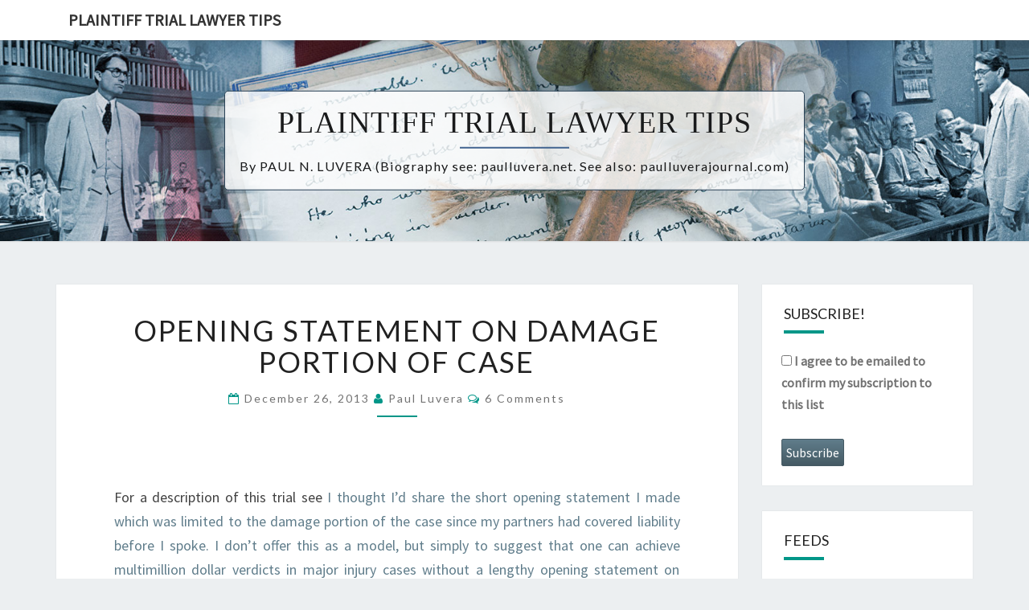

--- FILE ---
content_type: text/html; charset=UTF-8
request_url: https://plaintifftriallawyertips.com/opening-statement-on-damage-portion-of-case
body_size: 18962
content:
<!DOCTYPE html>

<!--[if IE 8]>
<html id="ie8" dir="ltr" lang="en-US" prefix="og: https://ogp.me/ns#">
<![endif]-->
<!--[if !(IE 8) ]><!-->
<html dir="ltr" lang="en-US" prefix="og: https://ogp.me/ns#">
<!--<![endif]-->
<head>
<meta charset="UTF-8" />
<meta name="viewport" content="width=device-width" />
<link rel="profile" href="https://gmpg.org/xfn/11" />
<link rel="pingback" href="https://plaintifftriallawyertips.com/xmlrpc.php" />
<title>OPENING STATEMENT ON DAMAGE PORTION OF CASE | Plaintiff Trial Lawyer Tips</title>

		<!-- All in One SEO 4.9.3 - aioseo.com -->
	<meta name="robots" content="max-image-preview:large" />
	<meta name="author" content="Paul Luvera"/>
	<link rel="canonical" href="https://plaintifftriallawyertips.com/opening-statement-on-damage-portion-of-case" />
	<meta name="generator" content="All in One SEO (AIOSEO) 4.9.3" />
		<meta property="og:locale" content="en_US" />
		<meta property="og:site_name" content="Plaintiff Trial Lawyer Tips | By PAUL N. LUVERA  (Biography see: paulluvera.net. See also: paulluverajournal.com)" />
		<meta property="og:type" content="article" />
		<meta property="og:title" content="OPENING STATEMENT ON DAMAGE PORTION OF CASE | Plaintiff Trial Lawyer Tips" />
		<meta property="og:url" content="https://plaintifftriallawyertips.com/opening-statement-on-damage-portion-of-case" />
		<meta property="article:published_time" content="2013-12-26T18:40:09+00:00" />
		<meta property="article:modified_time" content="2013-12-26T19:27:32+00:00" />
		<meta name="twitter:card" content="summary" />
		<meta name="twitter:title" content="OPENING STATEMENT ON DAMAGE PORTION OF CASE | Plaintiff Trial Lawyer Tips" />
		<script type="application/ld+json" class="aioseo-schema">
			{"@context":"https:\/\/schema.org","@graph":[{"@type":"Article","@id":"https:\/\/plaintifftriallawyertips.com\/opening-statement-on-damage-portion-of-case#article","name":"OPENING STATEMENT ON DAMAGE PORTION OF CASE | Plaintiff Trial Lawyer Tips","headline":"OPENING STATEMENT ON  DAMAGE PORTION OF CASE","author":{"@id":"https:\/\/plaintifftriallawyertips.com\/author\/paul-luvera#author"},"publisher":{"@id":"https:\/\/plaintifftriallawyertips.com\/#organization"},"datePublished":"2013-12-26T11:40:09-07:00","dateModified":"2013-12-26T12:27:32-07:00","inLanguage":"en-US","commentCount":6,"mainEntityOfPage":{"@id":"https:\/\/plaintifftriallawyertips.com\/opening-statement-on-damage-portion-of-case#webpage"},"isPartOf":{"@id":"https:\/\/plaintifftriallawyertips.com\/opening-statement-on-damage-portion-of-case#webpage"},"articleSection":"Opening statement"},{"@type":"BreadcrumbList","@id":"https:\/\/plaintifftriallawyertips.com\/opening-statement-on-damage-portion-of-case#breadcrumblist","itemListElement":[{"@type":"ListItem","@id":"https:\/\/plaintifftriallawyertips.com#listItem","position":1,"name":"Home","item":"https:\/\/plaintifftriallawyertips.com","nextItem":{"@type":"ListItem","@id":"https:\/\/plaintifftriallawyertips.com\/category\/opening-statement#listItem","name":"Opening statement"}},{"@type":"ListItem","@id":"https:\/\/plaintifftriallawyertips.com\/category\/opening-statement#listItem","position":2,"name":"Opening statement","item":"https:\/\/plaintifftriallawyertips.com\/category\/opening-statement","nextItem":{"@type":"ListItem","@id":"https:\/\/plaintifftriallawyertips.com\/opening-statement-on-damage-portion-of-case#listItem","name":"OPENING STATEMENT ON  DAMAGE PORTION OF CASE"},"previousItem":{"@type":"ListItem","@id":"https:\/\/plaintifftriallawyertips.com#listItem","name":"Home"}},{"@type":"ListItem","@id":"https:\/\/plaintifftriallawyertips.com\/opening-statement-on-damage-portion-of-case#listItem","position":3,"name":"OPENING STATEMENT ON  DAMAGE PORTION OF CASE","previousItem":{"@type":"ListItem","@id":"https:\/\/plaintifftriallawyertips.com\/category\/opening-statement#listItem","name":"Opening statement"}}]},{"@type":"Organization","@id":"https:\/\/plaintifftriallawyertips.com\/#organization","name":"Plaintiff Trial Lawyer Tips","description":"By PAUL N. LUVERA  (Biography see: paulluvera.net. See also: paulluverajournal.com)","url":"https:\/\/plaintifftriallawyertips.com\/"},{"@type":"Person","@id":"https:\/\/plaintifftriallawyertips.com\/author\/paul-luvera#author","url":"https:\/\/plaintifftriallawyertips.com\/author\/paul-luvera","name":"Paul Luvera","image":{"@type":"ImageObject","@id":"https:\/\/plaintifftriallawyertips.com\/opening-statement-on-damage-portion-of-case#authorImage","url":"https:\/\/plaintifftriallawyertips.com\/wp-content\/uploads\/2021\/01\/gerry-4-96x96.jpg","width":96,"height":96,"caption":"Paul Luvera"}},{"@type":"WebPage","@id":"https:\/\/plaintifftriallawyertips.com\/opening-statement-on-damage-portion-of-case#webpage","url":"https:\/\/plaintifftriallawyertips.com\/opening-statement-on-damage-portion-of-case","name":"OPENING STATEMENT ON DAMAGE PORTION OF CASE | Plaintiff Trial Lawyer Tips","inLanguage":"en-US","isPartOf":{"@id":"https:\/\/plaintifftriallawyertips.com\/#website"},"breadcrumb":{"@id":"https:\/\/plaintifftriallawyertips.com\/opening-statement-on-damage-portion-of-case#breadcrumblist"},"author":{"@id":"https:\/\/plaintifftriallawyertips.com\/author\/paul-luvera#author"},"creator":{"@id":"https:\/\/plaintifftriallawyertips.com\/author\/paul-luvera#author"},"datePublished":"2013-12-26T11:40:09-07:00","dateModified":"2013-12-26T12:27:32-07:00"},{"@type":"WebSite","@id":"https:\/\/plaintifftriallawyertips.com\/#website","url":"https:\/\/plaintifftriallawyertips.com\/","name":"Plaintiff Trial Lawyer Tips","description":"By PAUL N. LUVERA  (Biography see: paulluvera.net. See also: paulluverajournal.com)","inLanguage":"en-US","publisher":{"@id":"https:\/\/plaintifftriallawyertips.com\/#organization"}}]}
		</script>
		<!-- All in One SEO -->

<link rel='dns-prefetch' href='//fonts.googleapis.com' />
<link rel="alternate" type="application/rss+xml" title="Plaintiff Trial Lawyer Tips &raquo; Feed" href="https://plaintifftriallawyertips.com/feed" />
<link rel="alternate" type="application/rss+xml" title="Plaintiff Trial Lawyer Tips &raquo; Comments Feed" href="https://plaintifftriallawyertips.com/comments/feed" />
<link rel="alternate" type="application/rss+xml" title="Plaintiff Trial Lawyer Tips &raquo; OPENING STATEMENT ON  DAMAGE PORTION OF CASE Comments Feed" href="https://plaintifftriallawyertips.com/opening-statement-on-damage-portion-of-case/feed" />
<link rel="alternate" title="oEmbed (JSON)" type="application/json+oembed" href="https://plaintifftriallawyertips.com/wp-json/oembed/1.0/embed?url=https%3A%2F%2Fplaintifftriallawyertips.com%2Fopening-statement-on-damage-portion-of-case" />
<link rel="alternate" title="oEmbed (XML)" type="text/xml+oembed" href="https://plaintifftriallawyertips.com/wp-json/oembed/1.0/embed?url=https%3A%2F%2Fplaintifftriallawyertips.com%2Fopening-statement-on-damage-portion-of-case&#038;format=xml" />
<style id='wp-img-auto-sizes-contain-inline-css' type='text/css'>
img:is([sizes=auto i],[sizes^="auto," i]){contain-intrinsic-size:3000px 1500px}
/*# sourceURL=wp-img-auto-sizes-contain-inline-css */
</style>
<link rel='stylesheet' id='embedpress-css-css' href='https://plaintifftriallawyertips.com/wp-content/plugins/embedpress/assets/css/embedpress.css?ver=1765399137' type='text/css' media='all' />
<link rel='stylesheet' id='embedpress-blocks-style-css' href='https://plaintifftriallawyertips.com/wp-content/plugins/embedpress/assets/css/blocks.build.css?ver=1765399137' type='text/css' media='all' />
<style id='wp-emoji-styles-inline-css' type='text/css'>

	img.wp-smiley, img.emoji {
		display: inline !important;
		border: none !important;
		box-shadow: none !important;
		height: 1em !important;
		width: 1em !important;
		margin: 0 0.07em !important;
		vertical-align: -0.1em !important;
		background: none !important;
		padding: 0 !important;
	}
/*# sourceURL=wp-emoji-styles-inline-css */
</style>
<style id='wp-block-library-inline-css' type='text/css'>
:root{--wp-block-synced-color:#7a00df;--wp-block-synced-color--rgb:122,0,223;--wp-bound-block-color:var(--wp-block-synced-color);--wp-editor-canvas-background:#ddd;--wp-admin-theme-color:#007cba;--wp-admin-theme-color--rgb:0,124,186;--wp-admin-theme-color-darker-10:#006ba1;--wp-admin-theme-color-darker-10--rgb:0,107,160.5;--wp-admin-theme-color-darker-20:#005a87;--wp-admin-theme-color-darker-20--rgb:0,90,135;--wp-admin-border-width-focus:2px}@media (min-resolution:192dpi){:root{--wp-admin-border-width-focus:1.5px}}.wp-element-button{cursor:pointer}:root .has-very-light-gray-background-color{background-color:#eee}:root .has-very-dark-gray-background-color{background-color:#313131}:root .has-very-light-gray-color{color:#eee}:root .has-very-dark-gray-color{color:#313131}:root .has-vivid-green-cyan-to-vivid-cyan-blue-gradient-background{background:linear-gradient(135deg,#00d084,#0693e3)}:root .has-purple-crush-gradient-background{background:linear-gradient(135deg,#34e2e4,#4721fb 50%,#ab1dfe)}:root .has-hazy-dawn-gradient-background{background:linear-gradient(135deg,#faaca8,#dad0ec)}:root .has-subdued-olive-gradient-background{background:linear-gradient(135deg,#fafae1,#67a671)}:root .has-atomic-cream-gradient-background{background:linear-gradient(135deg,#fdd79a,#004a59)}:root .has-nightshade-gradient-background{background:linear-gradient(135deg,#330968,#31cdcf)}:root .has-midnight-gradient-background{background:linear-gradient(135deg,#020381,#2874fc)}:root{--wp--preset--font-size--normal:16px;--wp--preset--font-size--huge:42px}.has-regular-font-size{font-size:1em}.has-larger-font-size{font-size:2.625em}.has-normal-font-size{font-size:var(--wp--preset--font-size--normal)}.has-huge-font-size{font-size:var(--wp--preset--font-size--huge)}.has-text-align-center{text-align:center}.has-text-align-left{text-align:left}.has-text-align-right{text-align:right}.has-fit-text{white-space:nowrap!important}#end-resizable-editor-section{display:none}.aligncenter{clear:both}.items-justified-left{justify-content:flex-start}.items-justified-center{justify-content:center}.items-justified-right{justify-content:flex-end}.items-justified-space-between{justify-content:space-between}.screen-reader-text{border:0;clip-path:inset(50%);height:1px;margin:-1px;overflow:hidden;padding:0;position:absolute;width:1px;word-wrap:normal!important}.screen-reader-text:focus{background-color:#ddd;clip-path:none;color:#444;display:block;font-size:1em;height:auto;left:5px;line-height:normal;padding:15px 23px 14px;text-decoration:none;top:5px;width:auto;z-index:100000}html :where(.has-border-color){border-style:solid}html :where([style*=border-top-color]){border-top-style:solid}html :where([style*=border-right-color]){border-right-style:solid}html :where([style*=border-bottom-color]){border-bottom-style:solid}html :where([style*=border-left-color]){border-left-style:solid}html :where([style*=border-width]){border-style:solid}html :where([style*=border-top-width]){border-top-style:solid}html :where([style*=border-right-width]){border-right-style:solid}html :where([style*=border-bottom-width]){border-bottom-style:solid}html :where([style*=border-left-width]){border-left-style:solid}html :where(img[class*=wp-image-]){height:auto;max-width:100%}:where(figure){margin:0 0 1em}html :where(.is-position-sticky){--wp-admin--admin-bar--position-offset:var(--wp-admin--admin-bar--height,0px)}@media screen and (max-width:600px){html :where(.is-position-sticky){--wp-admin--admin-bar--position-offset:0px}}

/*# sourceURL=wp-block-library-inline-css */
</style><style id='global-styles-inline-css' type='text/css'>
:root{--wp--preset--aspect-ratio--square: 1;--wp--preset--aspect-ratio--4-3: 4/3;--wp--preset--aspect-ratio--3-4: 3/4;--wp--preset--aspect-ratio--3-2: 3/2;--wp--preset--aspect-ratio--2-3: 2/3;--wp--preset--aspect-ratio--16-9: 16/9;--wp--preset--aspect-ratio--9-16: 9/16;--wp--preset--color--black: #000000;--wp--preset--color--cyan-bluish-gray: #abb8c3;--wp--preset--color--white: #ffffff;--wp--preset--color--pale-pink: #f78da7;--wp--preset--color--vivid-red: #cf2e2e;--wp--preset--color--luminous-vivid-orange: #ff6900;--wp--preset--color--luminous-vivid-amber: #fcb900;--wp--preset--color--light-green-cyan: #7bdcb5;--wp--preset--color--vivid-green-cyan: #00d084;--wp--preset--color--pale-cyan-blue: #8ed1fc;--wp--preset--color--vivid-cyan-blue: #0693e3;--wp--preset--color--vivid-purple: #9b51e0;--wp--preset--gradient--vivid-cyan-blue-to-vivid-purple: linear-gradient(135deg,rgb(6,147,227) 0%,rgb(155,81,224) 100%);--wp--preset--gradient--light-green-cyan-to-vivid-green-cyan: linear-gradient(135deg,rgb(122,220,180) 0%,rgb(0,208,130) 100%);--wp--preset--gradient--luminous-vivid-amber-to-luminous-vivid-orange: linear-gradient(135deg,rgb(252,185,0) 0%,rgb(255,105,0) 100%);--wp--preset--gradient--luminous-vivid-orange-to-vivid-red: linear-gradient(135deg,rgb(255,105,0) 0%,rgb(207,46,46) 100%);--wp--preset--gradient--very-light-gray-to-cyan-bluish-gray: linear-gradient(135deg,rgb(238,238,238) 0%,rgb(169,184,195) 100%);--wp--preset--gradient--cool-to-warm-spectrum: linear-gradient(135deg,rgb(74,234,220) 0%,rgb(151,120,209) 20%,rgb(207,42,186) 40%,rgb(238,44,130) 60%,rgb(251,105,98) 80%,rgb(254,248,76) 100%);--wp--preset--gradient--blush-light-purple: linear-gradient(135deg,rgb(255,206,236) 0%,rgb(152,150,240) 100%);--wp--preset--gradient--blush-bordeaux: linear-gradient(135deg,rgb(254,205,165) 0%,rgb(254,45,45) 50%,rgb(107,0,62) 100%);--wp--preset--gradient--luminous-dusk: linear-gradient(135deg,rgb(255,203,112) 0%,rgb(199,81,192) 50%,rgb(65,88,208) 100%);--wp--preset--gradient--pale-ocean: linear-gradient(135deg,rgb(255,245,203) 0%,rgb(182,227,212) 50%,rgb(51,167,181) 100%);--wp--preset--gradient--electric-grass: linear-gradient(135deg,rgb(202,248,128) 0%,rgb(113,206,126) 100%);--wp--preset--gradient--midnight: linear-gradient(135deg,rgb(2,3,129) 0%,rgb(40,116,252) 100%);--wp--preset--font-size--small: 13px;--wp--preset--font-size--medium: 20px;--wp--preset--font-size--large: 36px;--wp--preset--font-size--x-large: 42px;--wp--preset--spacing--20: 0.44rem;--wp--preset--spacing--30: 0.67rem;--wp--preset--spacing--40: 1rem;--wp--preset--spacing--50: 1.5rem;--wp--preset--spacing--60: 2.25rem;--wp--preset--spacing--70: 3.38rem;--wp--preset--spacing--80: 5.06rem;--wp--preset--shadow--natural: 6px 6px 9px rgba(0, 0, 0, 0.2);--wp--preset--shadow--deep: 12px 12px 50px rgba(0, 0, 0, 0.4);--wp--preset--shadow--sharp: 6px 6px 0px rgba(0, 0, 0, 0.2);--wp--preset--shadow--outlined: 6px 6px 0px -3px rgb(255, 255, 255), 6px 6px rgb(0, 0, 0);--wp--preset--shadow--crisp: 6px 6px 0px rgb(0, 0, 0);}:where(.is-layout-flex){gap: 0.5em;}:where(.is-layout-grid){gap: 0.5em;}body .is-layout-flex{display: flex;}.is-layout-flex{flex-wrap: wrap;align-items: center;}.is-layout-flex > :is(*, div){margin: 0;}body .is-layout-grid{display: grid;}.is-layout-grid > :is(*, div){margin: 0;}:where(.wp-block-columns.is-layout-flex){gap: 2em;}:where(.wp-block-columns.is-layout-grid){gap: 2em;}:where(.wp-block-post-template.is-layout-flex){gap: 1.25em;}:where(.wp-block-post-template.is-layout-grid){gap: 1.25em;}.has-black-color{color: var(--wp--preset--color--black) !important;}.has-cyan-bluish-gray-color{color: var(--wp--preset--color--cyan-bluish-gray) !important;}.has-white-color{color: var(--wp--preset--color--white) !important;}.has-pale-pink-color{color: var(--wp--preset--color--pale-pink) !important;}.has-vivid-red-color{color: var(--wp--preset--color--vivid-red) !important;}.has-luminous-vivid-orange-color{color: var(--wp--preset--color--luminous-vivid-orange) !important;}.has-luminous-vivid-amber-color{color: var(--wp--preset--color--luminous-vivid-amber) !important;}.has-light-green-cyan-color{color: var(--wp--preset--color--light-green-cyan) !important;}.has-vivid-green-cyan-color{color: var(--wp--preset--color--vivid-green-cyan) !important;}.has-pale-cyan-blue-color{color: var(--wp--preset--color--pale-cyan-blue) !important;}.has-vivid-cyan-blue-color{color: var(--wp--preset--color--vivid-cyan-blue) !important;}.has-vivid-purple-color{color: var(--wp--preset--color--vivid-purple) !important;}.has-black-background-color{background-color: var(--wp--preset--color--black) !important;}.has-cyan-bluish-gray-background-color{background-color: var(--wp--preset--color--cyan-bluish-gray) !important;}.has-white-background-color{background-color: var(--wp--preset--color--white) !important;}.has-pale-pink-background-color{background-color: var(--wp--preset--color--pale-pink) !important;}.has-vivid-red-background-color{background-color: var(--wp--preset--color--vivid-red) !important;}.has-luminous-vivid-orange-background-color{background-color: var(--wp--preset--color--luminous-vivid-orange) !important;}.has-luminous-vivid-amber-background-color{background-color: var(--wp--preset--color--luminous-vivid-amber) !important;}.has-light-green-cyan-background-color{background-color: var(--wp--preset--color--light-green-cyan) !important;}.has-vivid-green-cyan-background-color{background-color: var(--wp--preset--color--vivid-green-cyan) !important;}.has-pale-cyan-blue-background-color{background-color: var(--wp--preset--color--pale-cyan-blue) !important;}.has-vivid-cyan-blue-background-color{background-color: var(--wp--preset--color--vivid-cyan-blue) !important;}.has-vivid-purple-background-color{background-color: var(--wp--preset--color--vivid-purple) !important;}.has-black-border-color{border-color: var(--wp--preset--color--black) !important;}.has-cyan-bluish-gray-border-color{border-color: var(--wp--preset--color--cyan-bluish-gray) !important;}.has-white-border-color{border-color: var(--wp--preset--color--white) !important;}.has-pale-pink-border-color{border-color: var(--wp--preset--color--pale-pink) !important;}.has-vivid-red-border-color{border-color: var(--wp--preset--color--vivid-red) !important;}.has-luminous-vivid-orange-border-color{border-color: var(--wp--preset--color--luminous-vivid-orange) !important;}.has-luminous-vivid-amber-border-color{border-color: var(--wp--preset--color--luminous-vivid-amber) !important;}.has-light-green-cyan-border-color{border-color: var(--wp--preset--color--light-green-cyan) !important;}.has-vivid-green-cyan-border-color{border-color: var(--wp--preset--color--vivid-green-cyan) !important;}.has-pale-cyan-blue-border-color{border-color: var(--wp--preset--color--pale-cyan-blue) !important;}.has-vivid-cyan-blue-border-color{border-color: var(--wp--preset--color--vivid-cyan-blue) !important;}.has-vivid-purple-border-color{border-color: var(--wp--preset--color--vivid-purple) !important;}.has-vivid-cyan-blue-to-vivid-purple-gradient-background{background: var(--wp--preset--gradient--vivid-cyan-blue-to-vivid-purple) !important;}.has-light-green-cyan-to-vivid-green-cyan-gradient-background{background: var(--wp--preset--gradient--light-green-cyan-to-vivid-green-cyan) !important;}.has-luminous-vivid-amber-to-luminous-vivid-orange-gradient-background{background: var(--wp--preset--gradient--luminous-vivid-amber-to-luminous-vivid-orange) !important;}.has-luminous-vivid-orange-to-vivid-red-gradient-background{background: var(--wp--preset--gradient--luminous-vivid-orange-to-vivid-red) !important;}.has-very-light-gray-to-cyan-bluish-gray-gradient-background{background: var(--wp--preset--gradient--very-light-gray-to-cyan-bluish-gray) !important;}.has-cool-to-warm-spectrum-gradient-background{background: var(--wp--preset--gradient--cool-to-warm-spectrum) !important;}.has-blush-light-purple-gradient-background{background: var(--wp--preset--gradient--blush-light-purple) !important;}.has-blush-bordeaux-gradient-background{background: var(--wp--preset--gradient--blush-bordeaux) !important;}.has-luminous-dusk-gradient-background{background: var(--wp--preset--gradient--luminous-dusk) !important;}.has-pale-ocean-gradient-background{background: var(--wp--preset--gradient--pale-ocean) !important;}.has-electric-grass-gradient-background{background: var(--wp--preset--gradient--electric-grass) !important;}.has-midnight-gradient-background{background: var(--wp--preset--gradient--midnight) !important;}.has-small-font-size{font-size: var(--wp--preset--font-size--small) !important;}.has-medium-font-size{font-size: var(--wp--preset--font-size--medium) !important;}.has-large-font-size{font-size: var(--wp--preset--font-size--large) !important;}.has-x-large-font-size{font-size: var(--wp--preset--font-size--x-large) !important;}
/*# sourceURL=global-styles-inline-css */
</style>

<style id='classic-theme-styles-inline-css' type='text/css'>
/*! This file is auto-generated */
.wp-block-button__link{color:#fff;background-color:#32373c;border-radius:9999px;box-shadow:none;text-decoration:none;padding:calc(.667em + 2px) calc(1.333em + 2px);font-size:1.125em}.wp-block-file__button{background:#32373c;color:#fff;text-decoration:none}
/*# sourceURL=/wp-includes/css/classic-themes.min.css */
</style>
<link rel='stylesheet' id='awsm-ead-public-css' href='https://plaintifftriallawyertips.com/wp-content/plugins/embed-any-document/css/embed-public.min.css?ver=2.7.4' type='text/css' media='all' />
<link rel='stylesheet' id='seraph-pds-MathJax-CHtml-css' href='https://plaintifftriallawyertips.com/wp-content/plugins/seraphinite-post-docx-source/Ext/MathJax/CHtml.css?ver=2.9.1' type='text/css' media='all' />
<link rel='stylesheet' id='bootstrap-css' href='https://plaintifftriallawyertips.com/wp-content/themes/nisarg/css/bootstrap.css?ver=6.9' type='text/css' media='all' />
<link rel='stylesheet' id='font-awesome-css' href='https://plaintifftriallawyertips.com/wp-content/themes/nisarg/font-awesome/css/font-awesome.min.css?ver=6.9' type='text/css' media='all' />
<link rel='stylesheet' id='chld_thm_cfg_parent-css' href='https://plaintifftriallawyertips.com/wp-content/themes/nisarg/style.css?ver=6.9' type='text/css' media='all' />
<link rel='stylesheet' id='nisarg-style-css' href='https://plaintifftriallawyertips.com/wp-content/themes/nisarg-child/style.css?ver=6.9' type='text/css' media='all' />
<style id='nisarg-style-inline-css' type='text/css'>
	/* Color Scheme */

	/* Accent Color */

	a:active,
	a:hover,
	a:focus {
	    color: #009688;
	}

	.main-navigation .primary-menu > li > a:hover, .main-navigation .primary-menu > li > a:focus {
		color: #009688;
	}
	
	.main-navigation .primary-menu .sub-menu .current_page_item > a,
	.main-navigation .primary-menu .sub-menu .current-menu-item > a {
		color: #009688;
	}
	.main-navigation .primary-menu .sub-menu .current_page_item > a:hover,
	.main-navigation .primary-menu .sub-menu .current_page_item > a:focus,
	.main-navigation .primary-menu .sub-menu .current-menu-item > a:hover,
	.main-navigation .primary-menu .sub-menu .current-menu-item > a:focus {
		background-color: #fff;
		color: #009688;
	}
	.dropdown-toggle:hover,
	.dropdown-toggle:focus {
		color: #009688;
	}

	@media (min-width: 768px){
		.main-navigation .primary-menu > .current_page_item > a,
		.main-navigation .primary-menu > .current_page_item > a:hover,
		.main-navigation .primary-menu > .current_page_item > a:focus,
		.main-navigation .primary-menu > .current-menu-item > a,
		.main-navigation .primary-menu > .current-menu-item > a:hover,
		.main-navigation .primary-menu > .current-menu-item > a:focus,
		.main-navigation .primary-menu > .current_page_ancestor > a,
		.main-navigation .primary-menu > .current_page_ancestor > a:hover,
		.main-navigation .primary-menu > .current_page_ancestor > a:focus,
		.main-navigation .primary-menu > .current-menu-ancestor > a,
		.main-navigation .primary-menu > .current-menu-ancestor > a:hover,
		.main-navigation .primary-menu > .current-menu-ancestor > a:focus {
			border-top: 4px solid #009688;
		}
		.main-navigation ul ul a:hover,
		.main-navigation ul ul a.focus {
			color: #fff;
			background-color: #009688;
		}
	}

	.main-navigation .primary-menu > .open > a, .main-navigation .primary-menu > .open > a:hover, .main-navigation .primary-menu > .open > a:focus {
		color: #009688;
	}

	.main-navigation .primary-menu > li > .sub-menu  li > a:hover,
	.main-navigation .primary-menu > li > .sub-menu  li > a:focus {
		color: #fff;
		background-color: #009688;
	}

	@media (max-width: 767px) {
		.main-navigation .primary-menu .open .sub-menu > li > a:hover {
			color: #fff;
			background-color: #009688;
		}
	}

	.sticky-post{
		color: #fff;
	    background: #009688; 
	}
	
	.entry-title a:hover,
	.entry-title a:focus{
	    color: #009688;
	}

	.entry-header .entry-meta::after{
	    background: #009688;
	}

	.fa {
		color: #009688;
	}

	.btn-default{
		border-bottom: 1px solid #009688;
	}

	.btn-default:hover, .btn-default:focus{
	    border-bottom: 1px solid #009688;
	    background-color: #009688;
	}

	.nav-previous:hover, .nav-next:hover{
	    border: 1px solid #009688;
	    background-color: #009688;
	}

	.next-post a:hover,.prev-post a:hover{
	    color: #009688;
	}

	.posts-navigation .next-post a:hover .fa, .posts-navigation .prev-post a:hover .fa{
	    color: #009688;
	}


	#secondary .widget-title::after{
		position: absolute;
	    width: 50px;
	    display: block;
	    height: 4px;    
	    bottom: -15px;
		background-color: #009688;
	    content: "";
	}

	#secondary .widget a:hover,
	#secondary .widget a:focus{
		color: #009688;
	}

	#secondary .widget_calendar tbody a {
		color: #fff;
		padding: 0.2em;
	    background-color: #009688;
	}

	#secondary .widget_calendar tbody a:hover{
		color: #fff;
	    padding: 0.2em;
	    background-color: #009688;  
	}	

/*# sourceURL=nisarg-style-inline-css */
</style>
<link rel='stylesheet' id='nisarggooglefonts-css' href='//fonts.googleapis.com/css?family=Lato:400,300italic,700|Source+Sans+Pro:400,400italic' type='text/css' media='all' />
<script type="text/javascript" src="https://plaintifftriallawyertips.com/wp-includes/js/jquery/jquery.min.js?ver=3.7.1" id="jquery-core-js"></script>
<script type="text/javascript" src="https://plaintifftriallawyertips.com/wp-includes/js/jquery/jquery-migrate.min.js?ver=3.4.1" id="jquery-migrate-js"></script>
<script type="text/javascript" src="https://plaintifftriallawyertips.com/wp-content/plugins/embed-office-viewer/assets/js/script.js?ver=6.9" id="eov-js"></script>
<script type="text/javascript" src="https://plaintifftriallawyertips.com/wp-content/plugins/seraphinite-post-docx-source/View.js?pk=Ext&amp;ver=2.9.1" id="seraph_pds_View-js"></script>
<link rel="https://api.w.org/" href="https://plaintifftriallawyertips.com/wp-json/" /><link rel="alternate" title="JSON" type="application/json" href="https://plaintifftriallawyertips.com/wp-json/wp/v2/posts/1105" /><link rel="EditURI" type="application/rsd+xml" title="RSD" href="https://plaintifftriallawyertips.com/xmlrpc.php?rsd" />
<meta name="generator" content="WordPress 6.9" />
<link rel='shortlink' href='https://plaintifftriallawyertips.com/?p=1105' />

<!-- Subscribe Sidebar widget -->
<link rel="stylesheet" href="https://plaintifftriallawyertips.com/wp-content/plugins/subscribe-sidebar/subscribe_sidebar.css" type="text/css" media="screen" />
<meta name="google-site-verification" content="4tsDbbRQz20L8WEY0_DhznnEzBCIqIpTlxqitzVGGf0" />
<style type="text/css">
        .site-header { background: ; }
</style>

		<style type="text/css" id="nisarg-header-css">
					.site-header {
				background: url(https://plaintifftriallawyertips.com/wp-content/uploads/2020/12/header3.jpg) no-repeat scroll top;
				background-size: cover;
			}
			@media (min-width: 320px) and (max-width: 359px ) {
				.site-header {
					height: 80px;
				}
			}
			@media (min-width: 360px) and (max-width: 767px ) {
				.site-header {
					height: 90px;
				}
			}
			@media (min-width: 768px) and (max-width: 979px ) {
				.site-header {
					height: 192px;
				}
			}
			@media (min-width: 980px) and (max-width: 1279px ){
				.site-header {
					height: 245px;
				}
			}
			@media (min-width: 1280px) and (max-width: 1365px ){
				.site-header {
					height: 320px;
				}
			}
			@media (min-width: 1366px) and (max-width: 1439px ){
				.site-header {
					height: 341px;
				}
			}
			@media (min-width: 1440px) and (max-width: 1599px ) {
				.site-header {
					height: 360px;
				}
			}
			@media (min-width: 1600px) and (max-width: 1919px ) {
				.site-header {
					height: 400px;
				}
			}
			@media (min-width: 1920px) and (max-width: 2559px ) {
				.site-header {
					height: 480px;
				}
			}
			@media (min-width: 2560px)  and (max-width: 2879px ) {
				.site-header {
					height: 640px;
				}
			}
			@media (min-width: 2880px) {
				.site-header {
					height: 720px;
				}
			}
			.site-header{
				-webkit-box-shadow: 0px 0px 2px 1px rgba(182,182,182,0.3);
		    	-moz-box-shadow: 0px 0px 2px 1px rgba(182,182,182,0.3);
		    	-o-box-shadow: 0px 0px 2px 1px rgba(182,182,182,0.3);
		    	box-shadow: 0px 0px 2px 1px rgba(182,182,182,0.3);
			}
					.site-title,
			.site-description {
				color: #839dbf;
			}
			.site-title::after{
				background: #839dbf;
				content:"";
			}
		</style>
				<style type="text/css" id="wp-custom-css">
			.site-title, .site-description {
    color: #191a1b;
    letter-spacing: 1px;
	font-size: .9em;
	text-shadow: none;
}

.site-branding {
    background-color: #ffffffcf;
    padding: 18px;
    border: 1px solid #2a4256;
    border-radius: 5px;
}
.site-title::after {
    background: #426490;
    content: "";
}
.site-description {
    text-transform: inherit;
}
.site-title {
    font-size: 38px;
    font-weight: inherit;
    text-shadow: none;
    font-family: "Arial Black";
}
	.site-header {
    height: 250px;
	}
@media (max-width: 1599px) and (min-width: 1440px) {
	.site-header {
    height: 320px;
	}
}
		</style>
		</head>
<body data-rsssl=1 class="wp-singular post-template-default single single-post postid-1105 single-format-standard wp-theme-nisarg wp-child-theme-nisarg-child">
<div id="page" class="hfeed site">
<header id="masthead"  role="banner">
	<nav id="site-navigation" class="main-navigation navbar-fixed-top navbar-left" role="navigation">
		<!-- Brand and toggle get grouped for better mobile display -->
		<div class="container" id="navigation_menu">
			<div class="navbar-header">
									<a class="navbar-brand" href="https://plaintifftriallawyertips.com/">Plaintiff Trial Lawyer Tips</a>
			</div><!-- .navbar-header -->
					</div><!--#container-->
	</nav>
	<div id="cc_spacer"></div><!-- used to clear fixed navigation by the themes js -->  
	<div class="site-header">
		<div class="site-branding">
			<a class="home-link" href="https://plaintifftriallawyertips.com/" title="Plaintiff Trial Lawyer Tips" rel="home">
				<h1 class="site-title">Plaintiff Trial Lawyer Tips</h1>
				<h2 class="site-description">By PAUL N. LUVERA  (Biography see: paulluvera.net. See also: paulluverajournal.com)</h2>
			</a>
		</div><!--.site-branding-->
	</div><!--.site-header-->
</header>
<div id="content" class="site-content">

	<div class="container">
		<div class="row">
			<div id="primary" class="col-md-9 content-area">
				<main id="main" role="main">

									
<article id="post-1105"  class="post-content post-1105 post type-post status-publish format-standard hentry category-opening-statement">

	
	
	<header class="entry-header">
		<span class="screen-reader-text">OPENING STATEMENT ON  DAMAGE PORTION OF CASE</span>
					<h1 class="entry-title">OPENING STATEMENT ON  DAMAGE PORTION OF CASE</h1>
		
				<div class="entry-meta">
			<h5 class="entry-date"><i class="fa fa-calendar-o"></i> <a href="https://plaintifftriallawyertips.com/opening-statement-on-damage-portion-of-case" title="11:40 am" rel="bookmark"><time class="entry-date" datetime="2013-12-26T11:40:09-07:00" pubdate>December 26, 2013 </time></a><span class="byline"><span class="sep"></span><i class="fa fa-user"></i>
<span class="author vcard"><a class="url fn n" href="https://plaintifftriallawyertips.com/author/paul-luvera" title="View all posts by Paul Luvera" rel="author">Paul Luvera</a></span></span> <i class="fa fa-comments-o"></i><span class="screen-reader-text">Comments </span> <a href="https://plaintifftriallawyertips.com/opening-statement-on-damage-portion-of-case#comments" class="comments-link" >6 comments</a></h5>
		</div><!-- .entry-meta -->
			</header><!-- .entry-header -->

			<div class="entry-content">
				<p>&nbsp;</p>
<p>For a description of this trial see <a href="http://https://plaintifftriallawyertips.com/wp-admin/post.php?post=1083&amp;action=edit"> I thought I&#8217;d share the short opening statement I made which was limited to the damage portion of the case since my partners had covered liability before I spoke. I don&#8217;t offer this as a model, but simply to suggest that one can achieve multimillion dollar verdicts in major injury cases without a lengthy opening statement on damages. What isn&#8217;t illustrated are the slides that accompanied this opening and which allowed me to be brief. I haven&#8217;t corrected the typos from the transcript so it may read a little rough, but there you are.<br />
THE COURT:  All right.  Everyone please be seated.<br />
Mr. Luvera, you may resume. MR. LUVERA:  Thank you, your Honor.</a></p>
<p>(Projecting photo of client singing on screen) This is Becky Anderson, and  she is doing what she enjoyed most in life, which was to sing.  She liked country western, and she&#8217;s been singing ever since she attended the Baptist Church in Selah,  Washington, when she was a child. (Slide of triangle diagram with photos of each defendant) And you have learned that the parties involved here are Dr. Paugh, who was the surgeon. Dr. Schatz, who was the anesthesiologist. And the corporate company. You will see Becky in the center attached to the ventilator, which goes into her throat, which enables her to breathe. That is assist, I guess, is the right way to say it to Now, this trial is in regard to the money, regarding the  injuries and damages and is focused on the issue of a reasonable and fair verdict.  A verdict based upon reason, which is fair under the evidence and as proffered. (referring to slide) So in the center photograph you will see Becky being suctioned. The nurse, and this happens several times a day, happens very frequently actually, the nurse has to disconnect that tube, put in a suction tube down her throat, which causes a gagging reflex when someone sticks something in your  throat, to clear the accumulated fluid and moisture that gathers from this machine that is putting air in her and that&#8217;s suctioning. (referring to slide) They also try to get her up. And  you are going to learn that her greatest fear is that the ventilator connection will come loose in some fashion, and she won&#8217;t be able to breathe, and she will choke. And so the there is a &#8212; her victories are: she stood  by her bed for a minute or she walked three steps, in terms of her physical therapy.</p>
<p>Now, I&#8217;m not going to dwell long on this, but I just wanted to make sure you  understand how these injuries occurred. That is to say what they are. It involves of course the vocal cords. This is a woman who had a noncancerous polyp on her throat that caused hoarseness, and because she loved  singing she wanted to have it removed, and it was going  to be done in this fashion: She was going to go home that same day. Now, you have learned that what happened was the fire that was started when the laser connected to  the oxygen both burned the vocal cords, which is a serious problem, but also went down into the trachea, and then we have the damage into the, actually into the lungs themselves.</p>
<p>(Slide of burden of proof instruction) You know from what the Judge said that our burden of proving what her injuries are and whether we are right or not is that it has to be more probably true than not true.  Now, I want to assure you that we think our evidence is far beyond that, but I just want to say to  you that that is actually our test. Is it more probably   true than not true? If someone says well, I think so but I have some reservations. If it&#8217;s more probably true than not true that&#8217;s sufficient.</p>
<p>(Showing slide of economic &amp; non-economic damage diagram) There are two kinds of damages I want to talk to you about. There is what the law calls economic losses. Those are the bills. Those are the things you &#8212; that you have to pay as a result of this happening to pay doctors and Hospitals and caregivers and so on.  And then there are the noneconomic losses, which are entirely different. That is the &#8212; that is what has been done to the quality of life for which, and justice, some remedy has to be given. And in our society it is done in money. It&#8217;s crass. But that&#8217;s &#8212; that&#8217;s the law, and that&#8217;s what we  do in a civilized society.</p>
<p>(Slide diagram past and future)  And there are two time periods involved here. There is the past, which is a matter of, I think, about a year and eight months. And  then there is the future. Now, the future is kind of interesting. The normal life expectancy is what we work with because of what the law says, it is 27 years. The probability is that in some fashion her life expectancy has been reduced, taken from her, by virtue of what happened to her. Well, that&#8217;s significant from a couple  of standpoints. One is, when one&#8217;s life is reduced it is pretty &#8212; it&#8217;s a pretty serious matter. But it also impacts in fairness the amount of future money that has to be provided for her future care, which is why the defendants are interested in talking about reduced life capacity because it impacts the amount of money required, except perhaps God himself knows whether her life expectancy is reduced and precisely to what extent. So the economic damages we are considering here are the past and future expenses time wise, (Showing slide of witnesses) and the witnesses you will hear from are Tony Choppa, Anthony Choppa, who  the evidence will show is one of the single most experienced people in the field of cost of care for injured people. Our office uses him repeatedly because of his qualifications. There is nobody better. The evidence will show and state what Tony Choppa has determined about her cost of care. Dr. DeKay is an economist. I&#8217;m going to &#8212; I&#8217;m going to try to make &#8212; get as simple  as I can. I&#8217;m not very good at arithmetic. But also I  don&#8217;t want to make this complicated, but the economist, because we are &#8212; we only have one day in court.   That is one time in court. We can&#8217;t come back every two years, and tell you how she is doing and every five years. The  amount of money required forever has to be determined in this case.  It would be unfair if we did not reduce &#8212; if it should be reduced for the amount of interest that might be earned until all the money is paid out. I think  I probably made this more complicated than I should, but  we have to reduce the interest, if any, from the amount to make it fair to the defendants, and that&#8217;s the role of the economist, and we will see what happens when we go  through that. The other thing you will have an   opportunity to do is to evaluate Mr. Choppa&#8217;s life care plan, and because in these life care plans we prepare which covers all contingencies, and you will have the right to determine whether some of the   we had planned for are fair or not fair.   So you will get  a chance to go through that, and we will spend some time on that subject.</p>
<p>(showing a series of slides of months of medical treatments) Now, this is a description of what has occurred from the first when went into the hospital, and was transferred to Harborview, and so on, and what you see there are surgical procedures that require her to go  under general anesthetic for a bronchoscopy in which therapy is done with regard to the burned area because  her vocal cords are gone and she has burned areas.    There are over, more than 70 procedures that have been done. And so here we go. In February you will see the procedures. March of 2012.   April of 2012. May of 2012.  June. July. Now  when we get to August she has moved to Northpointe, which  is a rehabilitation center in Spokane, Washington. I mean, for most of us if you walked in there, I&#8217;ve been there. I spent time there. It would be, what we would  call, I think, like a nursing home. It&#8217;s that kind of a  facility. But it&#8217;s a rehabilitation center and she is there in August. But from time to time she has to be transferred out of the facility to a hospital to have these procedures done in which they are taking a look at her throat or doing something for her.So she continues, this is January of 2013, you will see in April and May, Providence Holy Family she has been transferred to the hospital again.  July of 2013.  August. September. And the important point is that from the day she left her home, and went to this Hospital to have this ten minute procedure, twenty minute procedure done, she has never been back home again. She has spent all of her days in a Hospital or at this rehabilitation center where she is now. Now, to give you, because I&#8217;m not going to spend a lot  of time, but to give you an idea of the sorts of things that are going on.</p>
<p>(slide of hospital record) This is from the Harborview record of Exhibit 27, page 280. The diagnosis that was made there was that she had, this is when she &#8212; this is back in 2012.  Are you with me?   2012?  She has acute stress  disorder and she has posttraurnatic stress disorder. I think we have all been hearing about that recently. It says, the patient &#8212; the patient reports responses  involving fear, helplessness, horror, nightmares, high vigilance, avoidance. She reports having vivid  reconstructive memories of what occurred when she was under anesthesia.   She endorses symptoms she relates to the trauma she sustained during her surgery.   At the  institution she is in now they made similar diagnosis.</p>
<p>(Slide of hosptal record) This is from Exhibit 37, page 19, June 18th of this year.  The diagnosis.  Adjustment &#8212; (to the court reporter) Am I going too fast? THE COURT REPORTER:   No.   MR. LUVERA:  Adjustment disorder with mixed anxiety, depressed mood, panic disorder, post stress disorder. And the person, the psychologist doing this report,  inquired, she says on page 20, inquired about the  quantity of dream catchers.   Have you seen the Native American dream catcher? That net?  About the quantity of dream catchers in the client&#8217;s room.   Ms. Anderson&#8217;s room.  Client reports that she has had recurrent nightmares about her trauma incident as well as dreams of her ex-husband chasing her. Until this point, client had  not disclosed the magnitude of her nightmares.   This   would appear to rule in posttraumatic stress disorder. So let me see what &#8212; what we can do.</p>
<p>(Slide listing doctors with photos) There are well over 40 doctors and nurses who have been involved in her care.  I mean, given the very lengthy time, six months or so at Harborview and so on that she&#8217;s been in hospitals. There are a lot of them.</p>
<p>(Slide listing past &amp; future economic loss) The bills to date are $2,667,516.44.  Now, if you take those bills, and then you project the future cost of care by Mr. Chappa, and the economist, and so on, when you add those up, the total is $15,279,360. If you take the defendants, because they have a cost of care expert, if you take their number and add the past it ranges between $3.59 million and $5.6 million.   That&#8217;s economic loss.   Here are the medications she&#8217;s been taking on a fairly regular  basis.  I don&#8217;t expect you to put any weight on it.</p>
<p>(Slide listing names of medicines she takes) I just want to give you an idea of how many medicines she  has to take. (Slide listing her injuries) So the injury involves the vocal cords. She will never speak again. Throat and lung burnings, permanent ventilator dependent, dependent upon care of others, and the probable shortening of life.  I looked at notes that I had of what people had said, and what she had said because she communicates by moving her lips. And by writing things down. And her sister  Dorothy Payne, who has devoted her life virtually to take care of her sister since this occurred is able to  understand everything she says by just looking at her  lips. But she couldn&#8217;t swallow for a year and a half. She had a feeding tube in, and when they took the tube  out the &#8212; she had a problem where it wouldn&#8217;t close.    So they had to hook up a colostomy bag because of the gathering fluid.  They couldn&#8217;t close the hole. She can  eat now, but she still has this problem of the hole not closing correctly.  She has to be suctioned, which is  pretty traumatic for her, many times a day. She has still the frequent nightmares. She has the sensation and not being able to get your breath.   Not being able to breathe.  She has &#8212; she has &#8212; and I&#8217;m going to demonstrate this to you. She has an alarm system at the hospital for this machine because if the machine fails or if &#8212; or if the tube comes out, that she is so fearful that would happen, that&#8217;s a panic situation for the  nurses.  So they have to have the alarm on. The problem is the alarm goes off every time she turns the wrong way or they get her up or they play, I shouldn&#8217;t say play, they adjust the equipment it&#8217;s going off on a regular basis. I want you to listen to that sound just to give you an idea of what that&#8217;s like, and she has a very nice roommate, who I don&#8217;t think this older lady knows where she is, who plays her television 24 hours a day. And  that&#8217;s her life, and that&#8217;s where she lives, and that&#8217;s the facility she is in. So let&#8217;s see if I have got well, I&#8211; you know, of this list of things I think that  that you are going to learn that the worst of all of it is being dependent upon others for everything. Everything.  And her great desire to go home.   But she can&#8217;t do until she finds a way to get free of the  ventilator, if she possibly could, in order to go back, and to get out of where she is at.   So can you play that  for me, Matt?   Or do I do it?   I will push </p>
<p>MR. LUVERA: Now, there is no sound because there is nothing for you to hear. I just want you to see how the communication works. This is how it works. This is  Dorothy seated right here. You will see the connection  to her neck, which is a hole, and then the device in her neck, which is the machine is connected to.   This is the   device.  The ventilator device.   I told you she is able to eat.  You know, the foods have to be the right foods and she is able to eat. One of the problems she has is she has to have suction when the material in her throat collects. This is like three minutes long so you can get an idea.    This is the area that won&#8217;t close that&#8217;s on her side. Here you are going to see how she is suctioned. The tube is disconnected.  Now this suction device is inserted down her throat. It always causes her to gag.  That has to be done to clean her up.  Now this is an attempt at physical therapy.  Her great fear is that the tube is going to come out. It&#8217;s one of those panic    So Becky has said to her sister Dorothy while she would &#8212; she&#8217;s always been very up. By the way, she&#8217;s &#8212; she, Becky, is a very up person. It&#8217;s all going to be, I&#8217;m going to get out of here. It&#8217;s going to be okay. But from time to time she says to her sister maybe this is as good as it gets. But here&#8217;s something that  I&#8217;d like you to hear. Maybe Matt can help me.<br />
<br />
MR. LUVERA:    So that&#8217;s just to give you a flavor.     That&#8217;s the alarm that we hear.<br />
(slide list of elements of damage)   Now, our evidence will  deal with the elements of damages that involve mental suffering, which is different than physical suffering. Economic loss.    Disability.    And the enjoyment of life. Ad while our testimony and our evidence will deal with the balance between the harm done, and the bills,    what is fair and reasonable to compensate for the loss  that she has sustained in terms of the quality of life and so on, and at the end of the case I&#8217;m going to do my best to give you my reasoning, and how you should go about or could go about appraising it, and I want to thank you for your attention.   I appreciate it very much.  If I say anything else it will be an argument, and the   Judge will be upset with me.   Thanks.</p>

							</div><!-- .entry-content -->

	<footer class="entry-footer">
		<hr><div class="row"><div class="col-md-6 cattegories"><span class="cat-links"><i class="fa fa-folder-open"></i>
		 <a href="https://plaintifftriallawyertips.com/category/opening-statement" rel="category tag">Opening statement</a></span></div></div>	</footer><!-- .entry-footer -->
</article><!-- #post-## -->
				</main><!-- #main -->
				<div class="post-navigation">
						<nav class="navigation" role="navigation">
		<h2 class="screen-reader-text">Post navigation</h2>
		<div class="nav-links">
			<div class="row">

			<!-- Get Previous Post -->
			
							<div class="col-md-6 prev-post">
					<a class="" href="https://plaintifftriallawyertips.com/seminar-thoughts">
						<span class="next-prev-text">
							<i class="fa fa-angle-left"></i> PREVIOUS 						</span><br>
						SEMINAR THOUGHTS					</a>
				</div>
			
			<!-- Get Next Post -->
			
							<div class="col-md-6 next-post">
					<a class="" href="https://plaintifftriallawyertips.com/shakespeares-advice-for-trial-lawyers">
						<span class="next-prev-text">
							 NEXT <i class="fa fa-angle-right"></i>
						</span><br>
						SHAKESPEARE&#8217;S ADVICE FOR TRIAL LAWYERS					</a>
				</div>
						
			</div><!-- row -->
		</div><!-- .nav-links -->
	</nav><!-- .navigation-->
					</div>
				<div class="post-comments">
					
<div id="comments" class="comments-area">

			<h2 class="comments-title">
			6 thoughts on &ldquo;<span>OPENING STATEMENT ON  DAMAGE PORTION OF CASE</span>&rdquo;		</h2>
		<ol class="comment-list">
					<li id="comment-86848" class="comment even thread-even depth-1">
			<article id="div-comment-86848" class="comment-body">
				<footer class="comment-meta">
					<div class="comment-author vcard">
						<img alt='' src='https://secure.gravatar.com/avatar/1171280b5ea5976952950a91546207737a262abaa62d508a89e86a524b7f5acd?s=50&#038;d=mm&#038;r=g' srcset='https://secure.gravatar.com/avatar/1171280b5ea5976952950a91546207737a262abaa62d508a89e86a524b7f5acd?s=100&#038;d=mm&#038;r=g 2x' class='avatar avatar-50 photo' height='50' width='50' decoding='async'/>						<b class="fn"><a href="http://localintelligence.eu/topic/projects/" class="url" rel="ugc external nofollow">Click here</a></b> <span class="says">says:</span>					</div><!-- .comment-author -->

					<div class="comment-metadata">
						<a href="https://plaintifftriallawyertips.com/opening-statement-on-damage-portion-of-case#comment-86848"><time datetime="2014-01-10T09:09:34-07:00">January 10, 2014 at 9:09 am</time></a>					</div><!-- .comment-metadata -->

									</footer><!-- .comment-meta -->

				<div class="comment-content">
					<p>Heya are using WordPress for your site platform? I&#8217;m new to the blog world but I&#8217;m trying to get started and set up my own.<br />
Do you require any coding knowledge to make your<br />
own blog? Any help would be greatly appreciated!</p>
				</div><!-- .comment-content -->

				<div class="reply"><a rel="nofollow" class="comment-reply-link" href="#comment-86848" data-commentid="86848" data-postid="1105" data-belowelement="div-comment-86848" data-respondelement="respond" data-replyto="Reply to Click here" aria-label="Reply to Click here">Reply</a></div>			</article><!-- .comment-body -->
		</li><!-- #comment-## -->
		<li id="comment-87582" class="comment odd alt thread-odd thread-alt depth-1">
			<article id="div-comment-87582" class="comment-body">
				<footer class="comment-meta">
					<div class="comment-author vcard">
						<img alt='' src='https://secure.gravatar.com/avatar/4b42e5fde2d9ff0fa50a2eb20e18639afd39fccf3eb7f0d656a5026c85a2ead4?s=50&#038;d=mm&#038;r=g' srcset='https://secure.gravatar.com/avatar/4b42e5fde2d9ff0fa50a2eb20e18639afd39fccf3eb7f0d656a5026c85a2ead4?s=100&#038;d=mm&#038;r=g 2x' class='avatar avatar-50 photo' height='50' width='50' decoding='async'/>						<b class="fn"><a href="http://www.immovast.be" class="url" rel="ugc external nofollow">immo</a></b> <span class="says">says:</span>					</div><!-- .comment-author -->

					<div class="comment-metadata">
						<a href="https://plaintifftriallawyertips.com/opening-statement-on-damage-portion-of-case#comment-87582"><time datetime="2014-01-20T02:05:11-07:00">January 20, 2014 at 2:05 am</time></a>					</div><!-- .comment-metadata -->

									</footer><!-- .comment-meta -->

				<div class="comment-content">
					<p>Do you mind if I quote a couple of your posts as long as I provide credit<br />
and sources back to your webpage? My blog site is in the exact same niche as yours and my users would certainly benefit from some of the information you present here.</p>
<p>Please let me know if this okay with you. Thanks!</p>
				</div><!-- .comment-content -->

				<div class="reply"><a rel="nofollow" class="comment-reply-link" href="#comment-87582" data-commentid="87582" data-postid="1105" data-belowelement="div-comment-87582" data-respondelement="respond" data-replyto="Reply to immo" aria-label="Reply to immo">Reply</a></div>			</article><!-- .comment-body -->
		</li><!-- #comment-## -->
		<li id="comment-91123" class="comment even thread-even depth-1">
			<article id="div-comment-91123" class="comment-body">
				<footer class="comment-meta">
					<div class="comment-author vcard">
						<img alt='' src='https://secure.gravatar.com/avatar/aaa5067a62154cc3c436c13f56b1b6c5e0efd53d023cb0af15ca0221d9a2ac27?s=50&#038;d=mm&#038;r=g' srcset='https://secure.gravatar.com/avatar/aaa5067a62154cc3c436c13f56b1b6c5e0efd53d023cb0af15ca0221d9a2ac27?s=100&#038;d=mm&#038;r=g 2x' class='avatar avatar-50 photo' height='50' width='50' decoding='async'/>						<b class="fn"><a href="http://www.youtube.com/watch?v=q7fsAv3LujU" class="url" rel="ugc external nofollow">Scottsdale breast implants</a></b> <span class="says">says:</span>					</div><!-- .comment-author -->

					<div class="comment-metadata">
						<a href="https://plaintifftriallawyertips.com/opening-statement-on-damage-portion-of-case#comment-91123"><time datetime="2014-03-03T20:12:38-07:00">March 3, 2014 at 8:12 pm</time></a>					</div><!-- .comment-metadata -->

									</footer><!-- .comment-meta -->

				<div class="comment-content">
					<p>Hi there! This is kind of off topic but I need some advice from<br />
an established blog. Is it very hard to set up your own blog?<br />
I&#8217;m not very techincal but I can figure things out pretty fast.<br />
I&#8217;m thinking about setting up my own but I&#8217;m not sure where to start.</p>
<p>Do you have any tips or suggestions?  Thanks</p>
				</div><!-- .comment-content -->

				<div class="reply"><a rel="nofollow" class="comment-reply-link" href="#comment-91123" data-commentid="91123" data-postid="1105" data-belowelement="div-comment-91123" data-respondelement="respond" data-replyto="Reply to Scottsdale breast implants" aria-label="Reply to Scottsdale breast implants">Reply</a></div>			</article><!-- .comment-body -->
		</li><!-- #comment-## -->
		<li id="comment-92082" class="comment odd alt thread-odd thread-alt depth-1">
			<article id="div-comment-92082" class="comment-body">
				<footer class="comment-meta">
					<div class="comment-author vcard">
						<img alt='' src='https://secure.gravatar.com/avatar/a54ff08be620762d572323d249cce1659c4ecf339c3d723dfdc391f417b2a0ce?s=50&#038;d=mm&#038;r=g' srcset='https://secure.gravatar.com/avatar/a54ff08be620762d572323d249cce1659c4ecf339c3d723dfdc391f417b2a0ce?s=100&#038;d=mm&#038;r=g 2x' class='avatar avatar-50 photo' height='50' width='50' loading='lazy' decoding='async'/>						<b class="fn"><a href="http://whitby-realestate-agent.ca/" class="url" rel="ugc external nofollow">http://whitby-realestate-agent.ca</a></b> <span class="says">says:</span>					</div><!-- .comment-author -->

					<div class="comment-metadata">
						<a href="https://plaintifftriallawyertips.com/opening-statement-on-damage-portion-of-case#comment-92082"><time datetime="2014-03-11T05:16:28-07:00">March 11, 2014 at 5:16 am</time></a>					</div><!-- .comment-metadata -->

									</footer><!-- .comment-meta -->

				<div class="comment-content">
					<p>Heya i am for the first time here. I found this<br />
board and I to find It truly helpful &amp; it helped me out a<br />
lot. I am hoping to present one thing again and help others like you helped<br />
me.</p>
				</div><!-- .comment-content -->

				<div class="reply"><a rel="nofollow" class="comment-reply-link" href="#comment-92082" data-commentid="92082" data-postid="1105" data-belowelement="div-comment-92082" data-respondelement="respond" data-replyto="Reply to http://whitby-realestate-agent.ca" aria-label="Reply to http://whitby-realestate-agent.ca">Reply</a></div>			</article><!-- .comment-body -->
		</li><!-- #comment-## -->
		<li id="comment-92438" class="comment even thread-even depth-1">
			<article id="div-comment-92438" class="comment-body">
				<footer class="comment-meta">
					<div class="comment-author vcard">
						<img alt='' src='https://secure.gravatar.com/avatar/5a021578469a87cd4287ac52807b440909fde518911bd698978824ec98294848?s=50&#038;d=mm&#038;r=g' srcset='https://secure.gravatar.com/avatar/5a021578469a87cd4287ac52807b440909fde518911bd698978824ec98294848?s=100&#038;d=mm&#038;r=g 2x' class='avatar avatar-50 photo' height='50' width='50' loading='lazy' decoding='async'/>						<b class="fn"><a href="http://www.myoats.com/users/Twistet" class="url" rel="ugc external nofollow">a França</a></b> <span class="says">says:</span>					</div><!-- .comment-author -->

					<div class="comment-metadata">
						<a href="https://plaintifftriallawyertips.com/opening-statement-on-damage-portion-of-case#comment-92438"><time datetime="2014-03-13T07:02:46-07:00">March 13, 2014 at 7:02 am</time></a>					</div><!-- .comment-metadata -->

									</footer><!-- .comment-meta -->

				<div class="comment-content">
					<p>Wonderful blog! I found it while browsing on<br />
Yahoo News. Do you have any tips on how to get<br />
listed in Yahoo News? I&#8217;ve been trying for a while<br />
but I never seem to get there! Thank you</p>
				</div><!-- .comment-content -->

				<div class="reply"><a rel="nofollow" class="comment-reply-link" href="#comment-92438" data-commentid="92438" data-postid="1105" data-belowelement="div-comment-92438" data-respondelement="respond" data-replyto="Reply to a França" aria-label="Reply to a França">Reply</a></div>			</article><!-- .comment-body -->
		</li><!-- #comment-## -->
		<li id="comment-93635" class="comment odd alt thread-odd thread-alt depth-1">
			<article id="div-comment-93635" class="comment-body">
				<footer class="comment-meta">
					<div class="comment-author vcard">
						<img alt='' src='https://secure.gravatar.com/avatar/64cdbd0e3f51864b831e7b6eef6cb3be3ccdd3a6bad17e79f49e8fd0d7f8469d?s=50&#038;d=mm&#038;r=g' srcset='https://secure.gravatar.com/avatar/64cdbd0e3f51864b831e7b6eef6cb3be3ccdd3a6bad17e79f49e8fd0d7f8469d?s=100&#038;d=mm&#038;r=g 2x' class='avatar avatar-50 photo' height='50' width='50' loading='lazy' decoding='async'/>						<b class="fn"><a href="http://aumentaremassamuscolare.altervista.org/" class="url" rel="ugc external nofollow">Chelsea</a></b> <span class="says">says:</span>					</div><!-- .comment-author -->

					<div class="comment-metadata">
						<a href="https://plaintifftriallawyertips.com/opening-statement-on-damage-portion-of-case#comment-93635"><time datetime="2014-03-21T12:11:45-07:00">March 21, 2014 at 12:11 pm</time></a>					</div><!-- .comment-metadata -->

									</footer><!-- .comment-meta -->

				<div class="comment-content">
					<p>It&#8217;s actually a nice and useful piece of information.<br />
I am satisfied that you simply shared this helpful info with us.<br />
Please stay us up to date like this. Thank you for sharing.</p>
				</div><!-- .comment-content -->

				<div class="reply"><a rel="nofollow" class="comment-reply-link" href="#comment-93635" data-commentid="93635" data-postid="1105" data-belowelement="div-comment-93635" data-respondelement="respond" data-replyto="Reply to Chelsea" aria-label="Reply to Chelsea">Reply</a></div>			</article><!-- .comment-body -->
		</li><!-- #comment-## -->
		</ol><!-- .comment-list -->

		
		
			<div id="respond" class="comment-respond">
		<h3 id="reply-title" class="comment-reply-title">Leave a Reply <small><a rel="nofollow" id="cancel-comment-reply-link" href="/opening-statement-on-damage-portion-of-case#respond" style="display:none;">Cancel reply</a></small></h3><form action="https://plaintifftriallawyertips.com/wp-comments-post.php" method="post" id="commentform" class="comment-form"><p class="comment-notes"><span id="email-notes">Your email address will not be published.</span> <span class="required-field-message">Required fields are marked <span class="required">*</span></span></p><p class="comment-form-comment"><label for="comment">Comment <span class="required">*</span></label> <textarea id="comment" name="comment" cols="45" rows="8" maxlength="65525" required></textarea></p><p class="comment-form-author"><label for="author">Name <span class="required">*</span></label> <input id="author" name="author" type="text" value="" size="30" maxlength="245" autocomplete="name" required /></p>
<p class="comment-form-email"><label for="email">Email <span class="required">*</span></label> <input id="email" name="email" type="email" value="" size="30" maxlength="100" aria-describedby="email-notes" autocomplete="email" required /></p>
<p class="comment-form-url"><label for="url">Website</label> <input id="url" name="url" type="url" value="" size="30" maxlength="200" autocomplete="url" /></p>
<p class="form-submit"><input name="submit" type="submit" id="submit" class="submit" value="Post Comment" /> <input type='hidden' name='comment_post_ID' value='1105' id='comment_post_ID' />
<input type='hidden' name='comment_parent' id='comment_parent' value='0' />
</p><p style="display: none;"><input type="hidden" id="akismet_comment_nonce" name="akismet_comment_nonce" value="ed30ca3d79" /></p><p style="display: none !important;" class="akismet-fields-container" data-prefix="ak_"><label>&#916;<textarea name="ak_hp_textarea" cols="45" rows="8" maxlength="100"></textarea></label><input type="hidden" id="ak_js_1" name="ak_js" value="19"/><script>document.getElementById( "ak_js_1" ).setAttribute( "value", ( new Date() ).getTime() );</script></p></form>	</div><!-- #respond -->
	<p class="akismet_comment_form_privacy_notice">This site uses Akismet to reduce spam. <a href="https://akismet.com/privacy/" target="_blank" rel="nofollow noopener">Learn how your comment data is processed.</a></p></div><!-- #comments -->
				</div>
							</div><!-- #primary -->
			<div id="secondary" class="col-md-3 sidebar widget-area" role="complementary">
		<aside id="text-3" class="widget widget_text"><h4 class="widget-title">Subscribe!</h4>			<div class="textwidget">
    <form name="feedblitzform"  method="POST" target="popupwindow" action="https://app.feedblitz.com/f/f.Fbz?AddNewUserDirect"  onsubmit="window.open('https://app.feedblitz.com/f/f.Fbz?AddNewUserDirect', 'popupwindow', 'scrollbars=yes,width=550,height=520');return true" _lpchecked="1">
 <p class="sub_instruct"> </p>
 <p class="sub_email">
 <input style="display:none" name="EMAIL"  type="text" value=""> 
<input name="EMAIL_"  type="hidden"  value=""> 
<input name="EMAIL_ADDRESS"  type="hidden"  value=""> 
 </p>
 <p>
<label><input name="VALIDATE" type="checkbox" required> I agree to be emailed to confirm my subscription to this list</label></p>
 <input name="cids" type="hidden" value="1">
 <input name="FEEDID" type="hidden" value="939750">
 <input name="PUBLISHER" type="hidden" value="1713566">
 <input type="submit" value="Subscribe">
</form>
  
</div>
		</aside><!-- Start Subscribe Sidebar widget -->
<aside id="subscribe" class="widget widget_subscribe_sidebar"><h4 class="widget-title">Feeds</h4><div id="subscribe_sidebar">	<ul id="subscribe_sidebar_list">
		<li><a href="https://plaintifftriallawyertips.com/feed" title="RSS Feed"><img src="https://plaintifftriallawyertips.com/wp-content/plugins/subscribe-sidebar/feed.png" alt="RSS Feed" /></a><a href="https://plaintifftriallawyertips.com/feed" title="RSS Feed">RSS Feed</a></li>
		<li><a href="https://plaintifftriallawyertips.com/feed/atom" title="Atom Feed"><img src="https://plaintifftriallawyertips.com/wp-content/plugins/subscribe-sidebar/feed.png" alt="Atom Feed" /></a><a href="https://plaintifftriallawyertips.com/feed/atom" title="Atom Feed">Atom Feed</a></li>
		<li><a href="http://fusion.google.com/add?feedurl=https%3A%2F%2Fplaintifftriallawyertips.com%2Ffeed" title="Add to Google Reader/Homepage"><img src="https://plaintifftriallawyertips.com/wp-content/plugins/subscribe-sidebar/google.png" alt="Add to Google Reader/Homepage" /></a><a href="http://fusion.google.com/add?feedurl=https%3A%2F%2Fplaintifftriallawyertips.com%2Ffeed" title="Add to Google Reader/Homepage">Add to Google</a></li>
		<li><a href="http://add.my.yahoo.com/rss?url=https%3A%2F%2Fplaintifftriallawyertips.com%2Ffeed" title="Add to My Yahoo"><img src="https://plaintifftriallawyertips.com/wp-content/plugins/subscribe-sidebar/yahoo.png" alt="Add to My Yahoo" /></a><a href="http://add.my.yahoo.com/rss?url=https%3A%2F%2Fplaintifftriallawyertips.com%2Ffeed" title="Add to My Yahoo">My Yahoo</a></li>
	</ul>
</div></aside>	<!-- End Subscribe Sidebar widget -->
<aside id="archives-3" class="widget widget_archive"><h4 class="widget-title">Archives</h4>
			<ul>
					<li><a href='https://plaintifftriallawyertips.com/2026/01'>January 2026</a></li>
	<li><a href='https://plaintifftriallawyertips.com/2025/12'>December 2025</a></li>
	<li><a href='https://plaintifftriallawyertips.com/2025/11'>November 2025</a></li>
	<li><a href='https://plaintifftriallawyertips.com/2025/10'>October 2025</a></li>
	<li><a href='https://plaintifftriallawyertips.com/2025/09'>September 2025</a></li>
	<li><a href='https://plaintifftriallawyertips.com/2025/08'>August 2025</a></li>
	<li><a href='https://plaintifftriallawyertips.com/2025/07'>July 2025</a></li>
	<li><a href='https://plaintifftriallawyertips.com/2025/06'>June 2025</a></li>
	<li><a href='https://plaintifftriallawyertips.com/2025/05'>May 2025</a></li>
	<li><a href='https://plaintifftriallawyertips.com/2025/04'>April 2025</a></li>
	<li><a href='https://plaintifftriallawyertips.com/2025/02'>February 2025</a></li>
	<li><a href='https://plaintifftriallawyertips.com/2025/01'>January 2025</a></li>
	<li><a href='https://plaintifftriallawyertips.com/2024/12'>December 2024</a></li>
	<li><a href='https://plaintifftriallawyertips.com/2024/11'>November 2024</a></li>
	<li><a href='https://plaintifftriallawyertips.com/2024/10'>October 2024</a></li>
	<li><a href='https://plaintifftriallawyertips.com/2024/09'>September 2024</a></li>
	<li><a href='https://plaintifftriallawyertips.com/2024/08'>August 2024</a></li>
	<li><a href='https://plaintifftriallawyertips.com/2024/07'>July 2024</a></li>
	<li><a href='https://plaintifftriallawyertips.com/2024/06'>June 2024</a></li>
	<li><a href='https://plaintifftriallawyertips.com/2024/05'>May 2024</a></li>
	<li><a href='https://plaintifftriallawyertips.com/2024/04'>April 2024</a></li>
	<li><a href='https://plaintifftriallawyertips.com/2024/03'>March 2024</a></li>
	<li><a href='https://plaintifftriallawyertips.com/2024/02'>February 2024</a></li>
	<li><a href='https://plaintifftriallawyertips.com/2024/01'>January 2024</a></li>
	<li><a href='https://plaintifftriallawyertips.com/2023/12'>December 2023</a></li>
	<li><a href='https://plaintifftriallawyertips.com/2023/11'>November 2023</a></li>
	<li><a href='https://plaintifftriallawyertips.com/2023/10'>October 2023</a></li>
	<li><a href='https://plaintifftriallawyertips.com/2023/09'>September 2023</a></li>
	<li><a href='https://plaintifftriallawyertips.com/2023/08'>August 2023</a></li>
	<li><a href='https://plaintifftriallawyertips.com/2023/07'>July 2023</a></li>
	<li><a href='https://plaintifftriallawyertips.com/2023/06'>June 2023</a></li>
	<li><a href='https://plaintifftriallawyertips.com/2023/05'>May 2023</a></li>
	<li><a href='https://plaintifftriallawyertips.com/2023/04'>April 2023</a></li>
	<li><a href='https://plaintifftriallawyertips.com/2023/03'>March 2023</a></li>
	<li><a href='https://plaintifftriallawyertips.com/2023/02'>February 2023</a></li>
	<li><a href='https://plaintifftriallawyertips.com/2023/01'>January 2023</a></li>
	<li><a href='https://plaintifftriallawyertips.com/2022/12'>December 2022</a></li>
	<li><a href='https://plaintifftriallawyertips.com/2022/11'>November 2022</a></li>
	<li><a href='https://plaintifftriallawyertips.com/2022/10'>October 2022</a></li>
	<li><a href='https://plaintifftriallawyertips.com/2022/09'>September 2022</a></li>
	<li><a href='https://plaintifftriallawyertips.com/2022/08'>August 2022</a></li>
	<li><a href='https://plaintifftriallawyertips.com/2022/07'>July 2022</a></li>
	<li><a href='https://plaintifftriallawyertips.com/2022/06'>June 2022</a></li>
	<li><a href='https://plaintifftriallawyertips.com/2022/05'>May 2022</a></li>
	<li><a href='https://plaintifftriallawyertips.com/2022/04'>April 2022</a></li>
	<li><a href='https://plaintifftriallawyertips.com/2022/03'>March 2022</a></li>
	<li><a href='https://plaintifftriallawyertips.com/2022/02'>February 2022</a></li>
	<li><a href='https://plaintifftriallawyertips.com/2022/01'>January 2022</a></li>
	<li><a href='https://plaintifftriallawyertips.com/2021/12'>December 2021</a></li>
	<li><a href='https://plaintifftriallawyertips.com/2021/11'>November 2021</a></li>
	<li><a href='https://plaintifftriallawyertips.com/2021/10'>October 2021</a></li>
	<li><a href='https://plaintifftriallawyertips.com/2021/09'>September 2021</a></li>
	<li><a href='https://plaintifftriallawyertips.com/2021/08'>August 2021</a></li>
	<li><a href='https://plaintifftriallawyertips.com/2021/07'>July 2021</a></li>
	<li><a href='https://plaintifftriallawyertips.com/2021/06'>June 2021</a></li>
	<li><a href='https://plaintifftriallawyertips.com/2020/09'>September 2020</a></li>
	<li><a href='https://plaintifftriallawyertips.com/2020/08'>August 2020</a></li>
	<li><a href='https://plaintifftriallawyertips.com/2020/07'>July 2020</a></li>
	<li><a href='https://plaintifftriallawyertips.com/2020/06'>June 2020</a></li>
	<li><a href='https://plaintifftriallawyertips.com/2020/05'>May 2020</a></li>
	<li><a href='https://plaintifftriallawyertips.com/2020/04'>April 2020</a></li>
	<li><a href='https://plaintifftriallawyertips.com/2020/03'>March 2020</a></li>
	<li><a href='https://plaintifftriallawyertips.com/2020/02'>February 2020</a></li>
	<li><a href='https://plaintifftriallawyertips.com/2020/01'>January 2020</a></li>
	<li><a href='https://plaintifftriallawyertips.com/2019/12'>December 2019</a></li>
	<li><a href='https://plaintifftriallawyertips.com/2019/11'>November 2019</a></li>
	<li><a href='https://plaintifftriallawyertips.com/2019/10'>October 2019</a></li>
	<li><a href='https://plaintifftriallawyertips.com/2019/09'>September 2019</a></li>
	<li><a href='https://plaintifftriallawyertips.com/2019/08'>August 2019</a></li>
	<li><a href='https://plaintifftriallawyertips.com/2019/07'>July 2019</a></li>
	<li><a href='https://plaintifftriallawyertips.com/2019/06'>June 2019</a></li>
	<li><a href='https://plaintifftriallawyertips.com/2019/05'>May 2019</a></li>
	<li><a href='https://plaintifftriallawyertips.com/2019/04'>April 2019</a></li>
	<li><a href='https://plaintifftriallawyertips.com/2019/03'>March 2019</a></li>
	<li><a href='https://plaintifftriallawyertips.com/2019/02'>February 2019</a></li>
	<li><a href='https://plaintifftriallawyertips.com/2019/01'>January 2019</a></li>
	<li><a href='https://plaintifftriallawyertips.com/2018/12'>December 2018</a></li>
	<li><a href='https://plaintifftriallawyertips.com/2018/11'>November 2018</a></li>
	<li><a href='https://plaintifftriallawyertips.com/2018/10'>October 2018</a></li>
	<li><a href='https://plaintifftriallawyertips.com/2018/09'>September 2018</a></li>
	<li><a href='https://plaintifftriallawyertips.com/2018/08'>August 2018</a></li>
	<li><a href='https://plaintifftriallawyertips.com/2018/07'>July 2018</a></li>
	<li><a href='https://plaintifftriallawyertips.com/2018/06'>June 2018</a></li>
	<li><a href='https://plaintifftriallawyertips.com/2018/05'>May 2018</a></li>
	<li><a href='https://plaintifftriallawyertips.com/2018/04'>April 2018</a></li>
	<li><a href='https://plaintifftriallawyertips.com/2018/03'>March 2018</a></li>
	<li><a href='https://plaintifftriallawyertips.com/2018/02'>February 2018</a></li>
	<li><a href='https://plaintifftriallawyertips.com/2018/01'>January 2018</a></li>
	<li><a href='https://plaintifftriallawyertips.com/2017/12'>December 2017</a></li>
	<li><a href='https://plaintifftriallawyertips.com/2017/11'>November 2017</a></li>
	<li><a href='https://plaintifftriallawyertips.com/2017/10'>October 2017</a></li>
	<li><a href='https://plaintifftriallawyertips.com/2017/09'>September 2017</a></li>
	<li><a href='https://plaintifftriallawyertips.com/2017/08'>August 2017</a></li>
	<li><a href='https://plaintifftriallawyertips.com/2017/07'>July 2017</a></li>
	<li><a href='https://plaintifftriallawyertips.com/2017/06'>June 2017</a></li>
	<li><a href='https://plaintifftriallawyertips.com/2017/05'>May 2017</a></li>
	<li><a href='https://plaintifftriallawyertips.com/2017/04'>April 2017</a></li>
	<li><a href='https://plaintifftriallawyertips.com/2017/03'>March 2017</a></li>
	<li><a href='https://plaintifftriallawyertips.com/2017/02'>February 2017</a></li>
	<li><a href='https://plaintifftriallawyertips.com/2017/01'>January 2017</a></li>
	<li><a href='https://plaintifftriallawyertips.com/2016/12'>December 2016</a></li>
	<li><a href='https://plaintifftriallawyertips.com/2016/11'>November 2016</a></li>
	<li><a href='https://plaintifftriallawyertips.com/2016/10'>October 2016</a></li>
	<li><a href='https://plaintifftriallawyertips.com/2016/09'>September 2016</a></li>
	<li><a href='https://plaintifftriallawyertips.com/2016/08'>August 2016</a></li>
	<li><a href='https://plaintifftriallawyertips.com/2016/07'>July 2016</a></li>
	<li><a href='https://plaintifftriallawyertips.com/2016/06'>June 2016</a></li>
	<li><a href='https://plaintifftriallawyertips.com/2016/05'>May 2016</a></li>
	<li><a href='https://plaintifftriallawyertips.com/2016/04'>April 2016</a></li>
	<li><a href='https://plaintifftriallawyertips.com/2016/03'>March 2016</a></li>
	<li><a href='https://plaintifftriallawyertips.com/2016/02'>February 2016</a></li>
	<li><a href='https://plaintifftriallawyertips.com/2016/01'>January 2016</a></li>
	<li><a href='https://plaintifftriallawyertips.com/2015/12'>December 2015</a></li>
	<li><a href='https://plaintifftriallawyertips.com/2015/11'>November 2015</a></li>
	<li><a href='https://plaintifftriallawyertips.com/2015/10'>October 2015</a></li>
	<li><a href='https://plaintifftriallawyertips.com/2015/09'>September 2015</a></li>
	<li><a href='https://plaintifftriallawyertips.com/2015/08'>August 2015</a></li>
	<li><a href='https://plaintifftriallawyertips.com/2015/07'>July 2015</a></li>
	<li><a href='https://plaintifftriallawyertips.com/2015/06'>June 2015</a></li>
	<li><a href='https://plaintifftriallawyertips.com/2015/05'>May 2015</a></li>
	<li><a href='https://plaintifftriallawyertips.com/2015/04'>April 2015</a></li>
	<li><a href='https://plaintifftriallawyertips.com/2015/03'>March 2015</a></li>
	<li><a href='https://plaintifftriallawyertips.com/2015/02'>February 2015</a></li>
	<li><a href='https://plaintifftriallawyertips.com/2015/01'>January 2015</a></li>
	<li><a href='https://plaintifftriallawyertips.com/2014/12'>December 2014</a></li>
	<li><a href='https://plaintifftriallawyertips.com/2014/11'>November 2014</a></li>
	<li><a href='https://plaintifftriallawyertips.com/2014/10'>October 2014</a></li>
	<li><a href='https://plaintifftriallawyertips.com/2014/09'>September 2014</a></li>
	<li><a href='https://plaintifftriallawyertips.com/2014/08'>August 2014</a></li>
	<li><a href='https://plaintifftriallawyertips.com/2014/07'>July 2014</a></li>
	<li><a href='https://plaintifftriallawyertips.com/2014/06'>June 2014</a></li>
	<li><a href='https://plaintifftriallawyertips.com/2014/05'>May 2014</a></li>
	<li><a href='https://plaintifftriallawyertips.com/2014/04'>April 2014</a></li>
	<li><a href='https://plaintifftriallawyertips.com/2014/03'>March 2014</a></li>
	<li><a href='https://plaintifftriallawyertips.com/2014/02'>February 2014</a></li>
	<li><a href='https://plaintifftriallawyertips.com/2014/01'>January 2014</a></li>
	<li><a href='https://plaintifftriallawyertips.com/2013/12'>December 2013</a></li>
	<li><a href='https://plaintifftriallawyertips.com/2013/11'>November 2013</a></li>
	<li><a href='https://plaintifftriallawyertips.com/2013/10'>October 2013</a></li>
	<li><a href='https://plaintifftriallawyertips.com/2013/09'>September 2013</a></li>
	<li><a href='https://plaintifftriallawyertips.com/2013/08'>August 2013</a></li>
	<li><a href='https://plaintifftriallawyertips.com/2013/07'>July 2013</a></li>
	<li><a href='https://plaintifftriallawyertips.com/2013/06'>June 2013</a></li>
	<li><a href='https://plaintifftriallawyertips.com/2013/05'>May 2013</a></li>
	<li><a href='https://plaintifftriallawyertips.com/2013/04'>April 2013</a></li>
	<li><a href='https://plaintifftriallawyertips.com/2013/03'>March 2013</a></li>
	<li><a href='https://plaintifftriallawyertips.com/2013/02'>February 2013</a></li>
	<li><a href='https://plaintifftriallawyertips.com/2013/01'>January 2013</a></li>
	<li><a href='https://plaintifftriallawyertips.com/2012/12'>December 2012</a></li>
	<li><a href='https://plaintifftriallawyertips.com/2012/11'>November 2012</a></li>
	<li><a href='https://plaintifftriallawyertips.com/2012/10'>October 2012</a></li>
	<li><a href='https://plaintifftriallawyertips.com/2012/09'>September 2012</a></li>
	<li><a href='https://plaintifftriallawyertips.com/2012/08'>August 2012</a></li>
	<li><a href='https://plaintifftriallawyertips.com/2012/07'>July 2012</a></li>
	<li><a href='https://plaintifftriallawyertips.com/2012/06'>June 2012</a></li>
	<li><a href='https://plaintifftriallawyertips.com/2012/05'>May 2012</a></li>
	<li><a href='https://plaintifftriallawyertips.com/2012/04'>April 2012</a></li>
	<li><a href='https://plaintifftriallawyertips.com/2012/03'>March 2012</a></li>
	<li><a href='https://plaintifftriallawyertips.com/2012/02'>February 2012</a></li>
	<li><a href='https://plaintifftriallawyertips.com/2012/01'>January 2012</a></li>
	<li><a href='https://plaintifftriallawyertips.com/2011/12'>December 2011</a></li>
	<li><a href='https://plaintifftriallawyertips.com/2011/11'>November 2011</a></li>
	<li><a href='https://plaintifftriallawyertips.com/2011/10'>October 2011</a></li>
	<li><a href='https://plaintifftriallawyertips.com/2011/09'>September 2011</a></li>
	<li><a href='https://plaintifftriallawyertips.com/2011/08'>August 2011</a></li>
	<li><a href='https://plaintifftriallawyertips.com/2011/07'>July 2011</a></li>
	<li><a href='https://plaintifftriallawyertips.com/2011/06'>June 2011</a></li>
	<li><a href='https://plaintifftriallawyertips.com/2011/05'>May 2011</a></li>
	<li><a href='https://plaintifftriallawyertips.com/2011/04'>April 2011</a></li>
	<li><a href='https://plaintifftriallawyertips.com/2011/03'>March 2011</a></li>
	<li><a href='https://plaintifftriallawyertips.com/2011/02'>February 2011</a></li>
	<li><a href='https://plaintifftriallawyertips.com/2011/01'>January 2011</a></li>
	<li><a href='https://plaintifftriallawyertips.com/2010/12'>December 2010</a></li>
	<li><a href='https://plaintifftriallawyertips.com/2010/11'>November 2010</a></li>
	<li><a href='https://plaintifftriallawyertips.com/2010/10'>October 2010</a></li>
	<li><a href='https://plaintifftriallawyertips.com/2010/09'>September 2010</a></li>
	<li><a href='https://plaintifftriallawyertips.com/2010/08'>August 2010</a></li>
	<li><a href='https://plaintifftriallawyertips.com/2010/07'>July 2010</a></li>
	<li><a href='https://plaintifftriallawyertips.com/2010/06'>June 2010</a></li>
	<li><a href='https://plaintifftriallawyertips.com/2010/05'>May 2010</a></li>
	<li><a href='https://plaintifftriallawyertips.com/2010/04'>April 2010</a></li>
	<li><a href='https://plaintifftriallawyertips.com/2010/03'>March 2010</a></li>
	<li><a href='https://plaintifftriallawyertips.com/2010/02'>February 2010</a></li>
	<li><a href='https://plaintifftriallawyertips.com/2010/01'>January 2010</a></li>
	<li><a href='https://plaintifftriallawyertips.com/2009/12'>December 2009</a></li>
	<li><a href='https://plaintifftriallawyertips.com/2009/11'>November 2009</a></li>
	<li><a href='https://plaintifftriallawyertips.com/2009/10'>October 2009</a></li>
	<li><a href='https://plaintifftriallawyertips.com/2009/09'>September 2009</a></li>
	<li><a href='https://plaintifftriallawyertips.com/2009/08'>August 2009</a></li>
	<li><a href='https://plaintifftriallawyertips.com/2009/07'>July 2009</a></li>
	<li><a href='https://plaintifftriallawyertips.com/2009/06'>June 2009</a></li>
	<li><a href='https://plaintifftriallawyertips.com/2009/05'>May 2009</a></li>
	<li><a href='https://plaintifftriallawyertips.com/2009/04'>April 2009</a></li>
	<li><a href='https://plaintifftriallawyertips.com/2009/03'>March 2009</a></li>
	<li><a href='https://plaintifftriallawyertips.com/2009/02'>February 2009</a></li>
	<li><a href='https://plaintifftriallawyertips.com/2009/01'>January 2009</a></li>
	<li><a href='https://plaintifftriallawyertips.com/2008/12'>December 2008</a></li>
	<li><a href='https://plaintifftriallawyertips.com/2008/11'>November 2008</a></li>
	<li><a href='https://plaintifftriallawyertips.com/2008/10'>October 2008</a></li>
	<li><a href='https://plaintifftriallawyertips.com/2008/09'>September 2008</a></li>
	<li><a href='https://plaintifftriallawyertips.com/2008/08'>August 2008</a></li>
	<li><a href='https://plaintifftriallawyertips.com/2008/07'>July 2008</a></li>
	<li><a href='https://plaintifftriallawyertips.com/2008/06'>June 2008</a></li>
	<li><a href='https://plaintifftriallawyertips.com/2008/05'>May 2008</a></li>
	<li><a href='https://plaintifftriallawyertips.com/2008/04'>April 2008</a></li>
	<li><a href='https://plaintifftriallawyertips.com/2008/03'>March 2008</a></li>
	<li><a href='https://plaintifftriallawyertips.com/2008/02'>February 2008</a></li>
	<li><a href='https://plaintifftriallawyertips.com/2008/01'>January 2008</a></li>
	<li><a href='https://plaintifftriallawyertips.com/2007/12'>December 2007</a></li>
	<li><a href='https://plaintifftriallawyertips.com/2007/11'>November 2007</a></li>
	<li><a href='https://plaintifftriallawyertips.com/2007/10'>October 2007</a></li>
	<li><a href='https://plaintifftriallawyertips.com/2007/09'>September 2007</a></li>
	<li><a href='https://plaintifftriallawyertips.com/2007/08'>August 2007</a></li>
	<li><a href='https://plaintifftriallawyertips.com/2007/07'>July 2007</a></li>
	<li><a href='https://plaintifftriallawyertips.com/2007/06'>June 2007</a></li>
	<li><a href='https://plaintifftriallawyertips.com/2007/05'>May 2007</a></li>
			</ul>

			</aside><aside id="search-3" class="widget widget_search">
<form role="search" method="get" class="search-form" action="https://plaintifftriallawyertips.com/">
	<label>
		<span class="screen-reader-text">Search for:</span>
		<input type="search" class="search-field" placeholder="Search &hellip;" value="" name="s" title="Search for:" /> 
	</label>
	<button type="submit" class="search-submit"><span class="screen-reader-text">Search</span></button>
</form>
</aside></div><!-- #secondary .widget-area -->


		</div> <!--.row-->
	</div><!--.container-->
		</div><!-- #content -->
	<footer id="colophon" class="site-footer" role="contentinfo">
		<div class="site-info">
			&copy; 2026			<span class="sep"> | </span>
			Proudly Powered by 			<a href=" https://wordpress.org/" >WordPress</a>
			<span class="sep"> | </span>
			Theme: <a href="https://wordpress.org/themes/nisarg/" rel="designer">Nisarg</a>		</div><!-- .site-info -->
	</footer><!-- #colophon -->
</div><!-- #page -->
<script type="speculationrules">
{"prefetch":[{"source":"document","where":{"and":[{"href_matches":"/*"},{"not":{"href_matches":["/wp-*.php","/wp-admin/*","/wp-content/uploads/*","/wp-content/*","/wp-content/plugins/*","/wp-content/themes/nisarg-child/*","/wp-content/themes/nisarg/*","/*\\?(.+)"]}},{"not":{"selector_matches":"a[rel~=\"nofollow\"]"}},{"not":{"selector_matches":".no-prefetch, .no-prefetch a"}}]},"eagerness":"conservative"}]}
</script>
<script type="text/javascript" src="https://plaintifftriallawyertips.com/wp-content/plugins/embed-any-document/js/pdfobject.min.js?ver=2.7.4" id="awsm-ead-pdf-object-js"></script>
<script type="text/javascript" id="awsm-ead-public-js-extra">
/* <![CDATA[ */
var eadPublic = [];
//# sourceURL=awsm-ead-public-js-extra
/* ]]> */
</script>
<script type="text/javascript" src="https://plaintifftriallawyertips.com/wp-content/plugins/embed-any-document/js/embed-public.min.js?ver=2.7.4" id="awsm-ead-public-js"></script>
<script type="text/javascript" src="https://plaintifftriallawyertips.com/wp-content/themes/nisarg/js/bootstrap.js?ver=6.9" id="bootstrap-js"></script>
<script type="text/javascript" src="https://plaintifftriallawyertips.com/wp-content/themes/nisarg/js/navigation.js?ver=6.9" id="nisarg-navigation-js"></script>
<script type="text/javascript" src="https://plaintifftriallawyertips.com/wp-content/themes/nisarg/js/skip-link-focus-fix.js?ver=6.9" id="nisarg-skip-link-focus-fix-js"></script>
<script type="text/javascript" id="nisarg-js-js-extra">
/* <![CDATA[ */
var screenReaderText = {"expand":"expand child menu","collapse":"collapse child menu"};
//# sourceURL=nisarg-js-js-extra
/* ]]> */
</script>
<script type="text/javascript" src="https://plaintifftriallawyertips.com/wp-content/themes/nisarg/js/nisarg.js?ver=6.9" id="nisarg-js-js"></script>
<script type="text/javascript" src="https://plaintifftriallawyertips.com/wp-includes/js/comment-reply.min.js?ver=6.9" id="comment-reply-js" async="async" data-wp-strategy="async" fetchpriority="low"></script>
<script defer type="text/javascript" src="https://plaintifftriallawyertips.com/wp-content/plugins/akismet/_inc/akismet-frontend.js?ver=1762991688" id="akismet-frontend-js"></script>
<script id="wp-emoji-settings" type="application/json">
{"baseUrl":"https://s.w.org/images/core/emoji/17.0.2/72x72/","ext":".png","svgUrl":"https://s.w.org/images/core/emoji/17.0.2/svg/","svgExt":".svg","source":{"concatemoji":"https://plaintifftriallawyertips.com/wp-includes/js/wp-emoji-release.min.js?ver=6.9"}}
</script>
<script type="module">
/* <![CDATA[ */
/*! This file is auto-generated */
const a=JSON.parse(document.getElementById("wp-emoji-settings").textContent),o=(window._wpemojiSettings=a,"wpEmojiSettingsSupports"),s=["flag","emoji"];function i(e){try{var t={supportTests:e,timestamp:(new Date).valueOf()};sessionStorage.setItem(o,JSON.stringify(t))}catch(e){}}function c(e,t,n){e.clearRect(0,0,e.canvas.width,e.canvas.height),e.fillText(t,0,0);t=new Uint32Array(e.getImageData(0,0,e.canvas.width,e.canvas.height).data);e.clearRect(0,0,e.canvas.width,e.canvas.height),e.fillText(n,0,0);const a=new Uint32Array(e.getImageData(0,0,e.canvas.width,e.canvas.height).data);return t.every((e,t)=>e===a[t])}function p(e,t){e.clearRect(0,0,e.canvas.width,e.canvas.height),e.fillText(t,0,0);var n=e.getImageData(16,16,1,1);for(let e=0;e<n.data.length;e++)if(0!==n.data[e])return!1;return!0}function u(e,t,n,a){switch(t){case"flag":return n(e,"\ud83c\udff3\ufe0f\u200d\u26a7\ufe0f","\ud83c\udff3\ufe0f\u200b\u26a7\ufe0f")?!1:!n(e,"\ud83c\udde8\ud83c\uddf6","\ud83c\udde8\u200b\ud83c\uddf6")&&!n(e,"\ud83c\udff4\udb40\udc67\udb40\udc62\udb40\udc65\udb40\udc6e\udb40\udc67\udb40\udc7f","\ud83c\udff4\u200b\udb40\udc67\u200b\udb40\udc62\u200b\udb40\udc65\u200b\udb40\udc6e\u200b\udb40\udc67\u200b\udb40\udc7f");case"emoji":return!a(e,"\ud83e\u1fac8")}return!1}function f(e,t,n,a){let r;const o=(r="undefined"!=typeof WorkerGlobalScope&&self instanceof WorkerGlobalScope?new OffscreenCanvas(300,150):document.createElement("canvas")).getContext("2d",{willReadFrequently:!0}),s=(o.textBaseline="top",o.font="600 32px Arial",{});return e.forEach(e=>{s[e]=t(o,e,n,a)}),s}function r(e){var t=document.createElement("script");t.src=e,t.defer=!0,document.head.appendChild(t)}a.supports={everything:!0,everythingExceptFlag:!0},new Promise(t=>{let n=function(){try{var e=JSON.parse(sessionStorage.getItem(o));if("object"==typeof e&&"number"==typeof e.timestamp&&(new Date).valueOf()<e.timestamp+604800&&"object"==typeof e.supportTests)return e.supportTests}catch(e){}return null}();if(!n){if("undefined"!=typeof Worker&&"undefined"!=typeof OffscreenCanvas&&"undefined"!=typeof URL&&URL.createObjectURL&&"undefined"!=typeof Blob)try{var e="postMessage("+f.toString()+"("+[JSON.stringify(s),u.toString(),c.toString(),p.toString()].join(",")+"));",a=new Blob([e],{type:"text/javascript"});const r=new Worker(URL.createObjectURL(a),{name:"wpTestEmojiSupports"});return void(r.onmessage=e=>{i(n=e.data),r.terminate(),t(n)})}catch(e){}i(n=f(s,u,c,p))}t(n)}).then(e=>{for(const n in e)a.supports[n]=e[n],a.supports.everything=a.supports.everything&&a.supports[n],"flag"!==n&&(a.supports.everythingExceptFlag=a.supports.everythingExceptFlag&&a.supports[n]);var t;a.supports.everythingExceptFlag=a.supports.everythingExceptFlag&&!a.supports.flag,a.supports.everything||((t=a.source||{}).concatemoji?r(t.concatemoji):t.wpemoji&&t.twemoji&&(r(t.twemoji),r(t.wpemoji)))});
//# sourceURL=https://plaintifftriallawyertips.com/wp-includes/js/wp-emoji-loader.min.js
/* ]]> */
</script>
</body>
</html>
